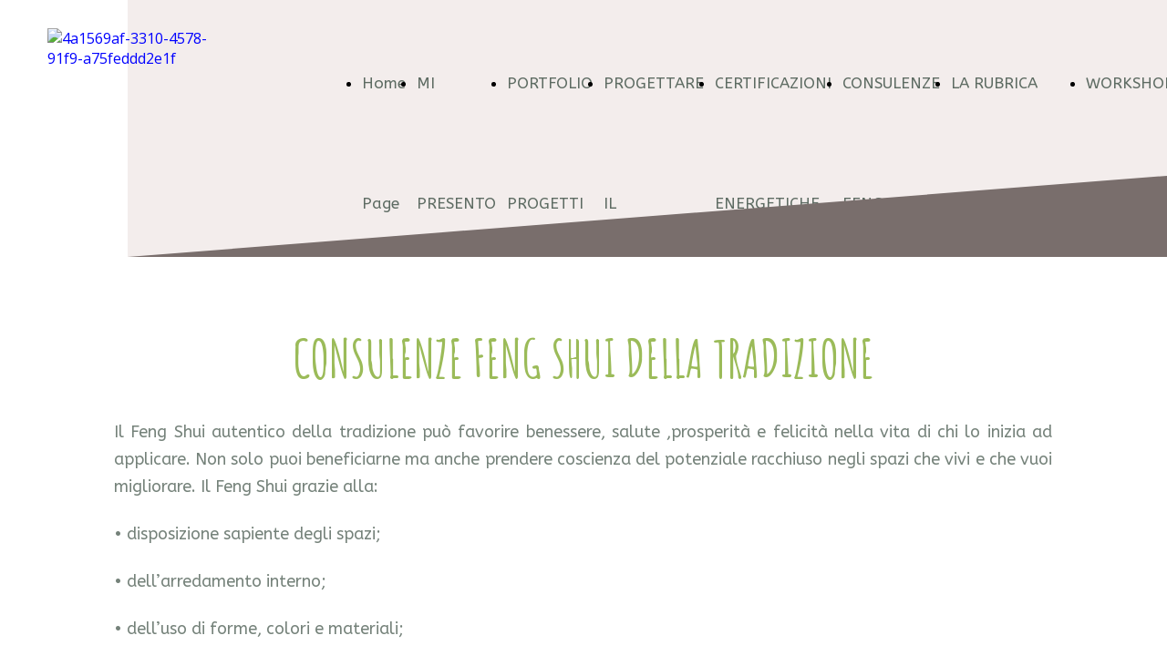

--- FILE ---
content_type: text/html; charset=UTF-8
request_url: https://www.lacasadelfengshui.it/progetti
body_size: 7262
content:
<!doctype html><html lang="it"> <head><title>CONSULENZE FENG SHUI - lacasadelfengshui</title><meta name="description" content="" /><meta charset="utf-8" /><link rel="preconnect" href="https://static.supersite.aruba.it" crossorigin><link rel="dns-prefetch" href="https://static.supersite.aruba.it/"><link rel="preconnect" href="https://files.supersite.aruba.it"><meta property="og:title" content="CONSULENZE FENG SHUI - lacasadelfengshui"/><meta property="og:description" content="" /><meta name="fragment" content="!"/><meta property="og:site_name" content="lacasadelfengshui"><meta property="og:url" content="http://www.lacasadelfengshui.it/it/progetti"/> <meta name="twitter:title" content="CONSULENZE FENG SHUI - lacasadelfengshui"/> <meta name="twitter:description" content="" /> <meta name="robots" content="all" /><meta name="revisit-after" content="10 days" /><meta name="viewport" content="width=1024" /><link rel="stylesheet" href="//editor.supersite.aruba.it/css/animations.css?v=444" /><style>.style_000000001{font-size:14px;font-family:Roboto; color:rgb(119,119,119);} .style_000000002{ font-size:16px; font-family:Roboto; color:rgb(255,255,255);} .style_000000003{ font-size:48px; font-family:Roboto; color:rgb(255,255,255);} .style_000000004{ font-size:16px; font-family:Roboto; color:rgb(33,33,33);} .style_000000006{ font-size:48px; font-family:Roboto; color:rgb(0,0,0);} .style_000000007{ font-size:14px; font-family:Roboto; color:rgb(255,255,255);} .style_000000005{ font-size:22px; font-family:Roboto; color:rgb(33,33,33);}</style><style>#mc5 a, #mc5 a:link, #mc5 a:active, #mc5 a:visited{ color: blue; text-decoration:none; transition: 0.2s all ease-in-out; -webkit-transition: 0.2s all ease-in-out; -moz-transition: 0.2s all ease-in-out; -ms-transition: 0.2s all ease-in-out; } #mc5 a:hover{ color: blue; text-decoration:none;}</style> <link id="fontstyle" href="/fontstyle.css?c=2290" rel="stylesheet" /><link href="https://fonts.googleapis.com/css?family=ABeeZee:n,b,i,bi%7CAmatic+SC:n,b,i,bi%7COpen+Sans:n,b,i,bi&display=swap" rel="stylesheet" /> <link href="/public/favicon.png" rel="icon" type="image/x-icon" /><link rel="canonical" href="https://www.lacasadelfengshui.it/progetti"/><style>html{-webkit-text-size-adjust: 100%;}*{ margin:0;}#mc5 h1,#mc5 h2,#mc5 h3,#mc5 h4,#mc5 h5,#mc5 h6{font-weight: 400;}body, #website {font-size: 16px;overflow-x: hidden;overflow-y: hidden;overflow-y:auto;background: #FFFFFF;margin: 0;font-family:'Open Sans',sans-serif; position: absolute; top: 0px; left: 0px; width: 100%; height: 100%; -webkit-overflow-scrolling: touch;}div, span {max-height: 200000px;}.testoc{line-height: 1.2; vertical-align:top;}.testoc span > span > a, .testoc span > font > span > a {display:inline-block}body.flazioNoScroll{overflow: hidden !important;}body *::-webkit-scrollbar { width: 8px;}body *::-webkit-scrollbar-thumb { border-radius: 15px; background: rgba(153, 156, 161, 0.8);}body *::-webkit-scrollbar-track { border-radius: 5px; border: 1px solid rgba(255,255,255,0.1); background: rgba(0,0,0,0.1);} .yscrollbar { position: absolute; top: 0; right: 0; width: 10px; background: red; z-index:30000; -webkit-border-radius: 15px; -moz-border-radius: 15px; border-radius: 15px; /* Background */ background: rgba(0, 0, 0, 0.2); /* Border bottom light */ border-bottom: 1px solid rgba(255, 255, 255, 0.1); /* Inner top shadow */ -moz-box-shadow: inset 0 3px 5px rgba(0, 0, 0, 0.1); -webkit-box-shadow: inset 0 3px 5px rgba(0, 0, 0, 0.1); box-shadow: inset 0 3px 5px rgba(0, 0, 0, 0.1); } .yscroller { background: #bbd; position: relative; top: 0; left: 0; width:100%; height:70px; cursor: pointer; } .yscroller:hover { background: #bbd; position: relative; top: 0; left: 0; cursor: pointer; -webkit-border-radius: 15px; -moz-border-radius: 15px; border-radius: 15px; } .yscroller:active { background: #003399; position: relative; top: 0; left: 0; width:100%; height:70px; cursor: pointer; } body.overflow_recaptha{ height: auto !important; overflow: scroll !important;}div#mc5.popup:after { content: ""; position: fixed; display: block; background: rgba(0,0,0,0.6); width: 100%; height: 100%; top: 0px; left: 0px; z-index: 2000;} </style> <script src="https://static.supersite.aruba.it/cookieb/cb.js"></script> <script> let website_id = 500665; _sckFlazio = []; document.addEventListener("DOMContentLoaded", function() { let flaziocb = new FlazioCB(website_id, false, ''); }); </script> <script>window.requestUri = "/progetti?";window.pages_cache = 1;titoloSito = "lacasadelfengshui";function queueCookieFun(fun, type) { if(typeof _sckFlazio !== "undefined") _sckFlazio.push({"script": fun, "type": type}); else{ fun(); } }</script><style type='text/css' id='aruba'> h1,h2,h3,h4,h5,h6 { margin: 0; line-height: 1.2em; padding-bottom: .4em; font-weight: 600; } </style><script type="application/ld+json">{ "@context": "http://schema.org", "@type": "WebSite", "name": "lacasadelfengshui", "url": "http://www.lacasadelfengshui.it"}</script> <link rel="preload" as="script" href="//static.supersite.aruba.it/js/jquery.js"><link rel="preload" as="script" href="//static.supersite.aruba.it/componenti/mainPushHF.js?version='225-192'"><script fetchpriority="high" src="//static.supersite.aruba.it/componenti/mainPushHF.js?version='225-192'"></script><script>window["flazioBasePath"] = "//static.supersite.aruba.it";window["custom_cookie_path"] = "https://static.supersite.aruba.it/cookieb";</script></head><body> <div id="website"> <link rel="stylesheet" href="//www.lacasadelfengshui.it/customstyle.css"><script src="//flazio.org/componenti/js/jquery.js"></script><div id="aCC5" style="position:absolute; z-index:100; left: 50%; top: 0;"><div id="mc5" style="position:absolute; z-index:150; left: -500px; top: 0px;"><div data-type="element" style="z-index:1;position:absolute; top:0px;left:0px;width:100vw;height:282px"><div class="rettangolo" style="opacity:1;display:block; border-radius:0px;border-width:0px;border-color: #000000; background-color:#F3EDEC; width:100%; height:100%;"></div></div><div data-type="footer" style="z-index:2;position:absolute; top:6721px;left:0px;width:100vw;height:97px"><div class="rettangolo" style="opacity:1;display:block; border-radius:0px;border-width:0px;border-color: #000000; background-color:#F3EDEC; width:100%; height:100%;"></div></div><div data-type="element" style="z-index:3;position:absolute; top:25px;left:217px;width:868px;height:132px"><div class="show-menu"> </div><ul style="font-size: 17px;font-family: ABeeZee;display: flex;" class="nav menu"><li style="line-height:132px;margin-right: 0px;padding-right: 12px;"><a style="color: #5D6B62;" title="Home Page" href="/" >Home Page</a></li><li style="line-height:132px;margin-right: 0px;padding-right: 12px;"><a style="color: #5D6B62;" title="MI PRESENTO" href="/mi-presento" >MI PRESENTO</a></li><li style="line-height:132px;margin-right: 0px;padding-right: 12px;"><a style="color: #5D6B62;" title="PORTFOLIO PROGETTI" href="/portfolio" >PORTFOLIO PROGETTI</a></li><li style="line-height:132px;margin-right: 0px;padding-right: 12px;"><a style="color: #5D6B62;" title="PROGETTARE IL BENESSERE INDOOR e CASA BIO" href="/progettare-casa-bio" >PROGETTARE IL BENESSERE INDOOR e CASA BIO</a></li><li style="line-height:132px;margin-right: 0px;padding-right: 12px;"><a style="color: #5D6B62;" title="CERTIFICAZIONI ENERGETICHE" href="/consulenze" >CERTIFICAZIONI ENERGETICHE</a></li><li style="line-height:132px;margin-right: 0px;padding-right: 12px;"><a style="color: #5D6B62;" title="CONSULENZE FENG SHUI" href="/progetti" >CONSULENZE FENG SHUI</a></li><li style="line-height:132px;margin-right: 0px;padding-right: 12px;"><a style="color: #5D6B62;" title="LA RUBRICA della CasadelFengShui" href="/blog" >LA RUBRICA della CasadelFengShui</a></li><li style="line-height:132px;margin-right: 0px;padding-right: 12px;"><a style="color: #5D6B62;" title="WORKSHOP FENG SHUI 1-2-3-4" href="/workshop-feng-shui-applicato" >WORKSHOP FENG SHUI 1-2-3-4</a></li><li style="line-height:132px;margin-right: 0px;padding-right: 12px;"><a style="color: #5D6B62;" title="KOKE' Il giardino può volare" href="/koke-il-giardino-puo-volare" >KOKE' Il giardino può volare</a></li><li style="line-height:132px;margin-right: 0px;padding-right: 12px;"><a style="color: #5D6B62;" title="ORGANIZZA UNA CONFERENZA" href="/organizza-una-conferenza" >ORGANIZZA UNA CONFERENZA</a></li><li style="line-height:132px;margin-right: 0px;padding-right: 12px;"><a style="color: #5D6B62;" title="RITUALI" href="/il-rituale-primavera-dentro" >RITUALI</a></li><li style="line-height:132px;margin-right: 0px;padding-right: 12px;"><a style="color: #5D6B62;" title="VIDEO TIPS" href="/articoli" >VIDEO TIPS</a></li></ul></div><div data-type="footer" style="z-index:996;position:absolute; top:6746px;left:-88px;width:1175px;height:52px"><p style="line-height:1.72;text-align:center;letter-spacing:normal;font-weight:400;text-shadow:none;" class="style_132791227494542331"><span style="line-height:1.72;text-align:center;letter-spacing:normal;font-weight:400;text-shadow:none;" class="style_132791227494542331"> © LaCasadelFengShui </span></p></div><div data-type="element" style="z-index:5;position:absolute; top:31px;left:-88px;width:194px;height:120px"><a class="internal" href="/home"><img style="width:194px;height:120px" src="https://files./media/30216_d4a5c049c1f69f98e563f1a58a0f268e9167cab6.png/v1/w_194,h_0/4a1569af-3310-4578-91f9-a75feddd2e1f.png" alt="4a1569af-3310-4578-91f9-a75feddd2e1f" title="4a1569af-3310-4578-91f9-a75feddd2e1f" ></a></div><div data-type="element" style="z-index:6;position:absolute; top:182px;left:0px;width:100vw;height:100px"><img style="position:absolute; width:100vw;height:100px" src="https://files.supersite.aruba.it/media/30216_5121212ff08f401849b7af6fff3001ca9e319c43.svg" alt="" title="" ></div><div data-type="element" style="z-index:7;position:absolute; top:282px;left:0px;width:100vw;height:593px"><div class="rettangolo" style="opacity:1;display:block; border-radius:0px;border-width:0px;border-color: #000000; background-color:#FFFFFF; width:100%; height:100%;"></div></div><div data-type="element" style="z-index:992;position:absolute; top:362px;left:-15px;width:1029px;height:83px"><h2 style=" text-align: center;"> <span style="line-height:1.09;text-align:center;letter-spacing:normal;font-weight:700;text-shadow:none;" class="style_2598008523351272000">CONSULENZE FENG SHUI DELLA TRADIZIONE<br></span> </h2></div><div data-type="element" style="z-index:991;position:absolute; top:437px;left:-15px;width:1029px;height:379px"><p>&nbsp;</p><p style="text-align:justify;line-height:1.72;letter-spacing:normal;font-weight:400;text-shadow:none;" class="style_2452403212634764116"><span style="text-align:justify;line-height:1.72;letter-spacing:normal;font-weight:400;text-shadow:none;" class="style_2452403212634764116">Il Feng Shui autentico della tradizione può favorire benessere, salute ,prosperità e felicità nella vita di chi lo inizia ad applicare. Non solo puoi beneficiarne ma anche prendere coscienza del potenziale racchiuso negli spazi che vivi e che vuoi migliorare. Il Feng Shui grazie alla:</span></p><p>&nbsp;</p><p style="text-align:justify;line-height:1.72;letter-spacing:normal;font-weight:400;text-shadow:none;" class="style_2452403212634764116"><span style="text-align:justify;line-height:1.72;letter-spacing:normal;font-weight:400;text-shadow:none;" class="style_2452403212634764116">• disposizione sapiente degli spazi;</span></p><p>&nbsp;</p><p style="text-align:justify;line-height:1.72;letter-spacing:normal;font-weight:400;text-shadow:none;" class="style_2452403212634764116"><span style="text-align:justify;line-height:1.72;letter-spacing:normal;font-weight:400;text-shadow:none;" class="style_2452403212634764116">• dell’arredamento interno;</span></p><p>&nbsp;</p><p style="text-align:justify;line-height:1.72;letter-spacing:normal;font-weight:400;text-shadow:none;" class="style_2452403212634764116"><span style="text-align:justify;line-height:1.72;letter-spacing:normal;font-weight:400;text-shadow:none;" class="style_2452403212634764116">• dell’uso di forme, colori e materiali;</span></p><p>&nbsp;</p><p style="text-align:justify;line-height:1.72;letter-spacing:normal;font-weight:400;text-shadow:none;" class="style_2452403212634764116"><span style="text-align:justify;line-height:1.72;letter-spacing:normal;font-weight:400;text-shadow:none;" class="style_2452403212634764116">può permettere di far vivere lo spazio domestico e l’ambiente di lavoro con maggiore armonia, rilassamento e salute e risvegliare i talenti dell’anima.<br></span></p></div><div data-type="element" style="z-index:10;position:absolute; top:876px;left:0px;width:100vw;height:665px"><div class="rettangolo" style="opacity:1;display:block; border-radius:0px;border-width:0px;border-color: #000000; background-color:#FFFFFF; width:100%; height:100%;"></div></div><div data-type="element" style="z-index:11;position:absolute; top:876px;left:-88px;width:1170px;height:585px"><img style="position:absolute; width:1170px;height:585px" src="https://files./media/30216_e4700e045d96bb07de2dd2eff6136f7ffc1d76ec.jpeg/v1/w_1170,h_0/f7d6defb-0d32-4758-a1e1-a1b99ac44bd1.jpg" alt="f7d6defb-0d32-4758-a1e1-a1b99ac44bd1" title="f7d6defb-0d32-4758-a1e1-a1b99ac44bd1" ></div><div data-type="element" style="z-index:12;position:absolute; top:1541px;left:0px;width:100vw;height:765px"><div class="rettangolo" style="opacity:1;display:block; border-radius:0px;border-width:0px;border-color: #000000; background-color:#FFFFFF; width:100%; height:100%;"></div></div><div data-type="element" style="z-index:987;position:absolute; top:1541px;left:17px;width:965px;height:83px"><h2 style=" text-align: center;"><span style="line-height:1.09;text-align:center;letter-spacing:normal;font-weight:700;text-shadow:none;" class="style_3648102816444941049"> SIGNIFICATO </span></h2></div><div data-type="element" style="z-index:986;position:absolute; top:1616px;left:17px;width:965px;height:272px"><p style="text-align:justify;line-height:1.72;letter-spacing:normal;font-weight:400;text-shadow:none;" class="style_2452403212634764116"><span style="text-align:justify;line-height:1.72;letter-spacing:normal;font-weight:400;text-shadow:none;" class="style_2452403212634764116">Il Feng Shui ebbe origine in oriente oltre quattromila anni fa. FENG SHUI letteralmente significa Feng= Vento Shui=acqua, tutto in natura si plasma e prende forma grazie all’azione costante del vento e alla forza implacabile dell’acqua. Tutto ciò che ci circonda, fino ai minimi dettagli dell’arredamento può influire sulla nostra vita in modo positivo o negativo.Il Feng Shui è l’arte di progettare la propria casa o ambiente di lavoro e favorire salute,prosperità e successo nella tua vita.Può definirsi un’arte, un procedimento tecnico unito a un’arte geomantica che aiuta acreare una vita in concordanza con la natura, l’uomo e gli oggetti creati dall’uomo per portarli in ordine armonizzati ed equilibrati. I suo fondamenti traggono origine nel Taoismo, la filosofia della grande unità, che non conosce nè inizio nè fine.</span></p></div><div data-type="element" style="z-index:15;position:absolute; top:1908px;left:-88px;width:561px;height:221px"><img style="position:absolute; width:561px;height:221px" src="https://files./media/30216_0a07fb27233e86be20a56baca6a800a288097ca1.png/v1/w_561,h_0/4eaf18e9-a595-47f9-b461-7665bb16e34e.png" alt="4eaf18e9-a595-47f9-b461-7665bb16e34e" title="4eaf18e9-a595-47f9-b461-7665bb16e34e" ></div><div data-type="element" style="z-index:16;position:absolute; top:1908px;left:521px;width:408px;height:318px"><img style="position:absolute; width:408px;height:318px" src="https://files./media/30216_92842cd416829c8fdafcffe085480fb167b915a2.png/v1/w_408,h_0/63905334-4ca0-4314-8e6d-0e4cec85b2b0.png" alt="63905334-4ca0-4314-8e6d-0e4cec85b2b0" title="63905334-4ca0-4314-8e6d-0e4cec85b2b0" ></div><div data-type="element" style="z-index:17;position:absolute; top:2306px;left:0px;width:100vw;height:1251px"><div class="rettangolo" style="opacity:1;display:block; border-radius:0px;border-width:0px;border-color: #000000; background-color:#FFFFFF; width:100%; height:100%;"></div></div><div data-type="element" style="z-index:982;position:absolute; top:2306px;left:-88px;width:566px;height:146px"><h2 style=" text-align: left;"><span style="line-height:1.09;text-align:left;letter-spacing:normal;font-weight:700;text-shadow:none;" class="style_3648102816444941049"> CONSULENZA FENG SHUI PER LA CAMERA DA LETTO </span></h2></div><div data-type="element" style="z-index:981;position:absolute; top:2444px;left:-88px;width:566px;height:1036px"><p style="line-height:1.72;text-align:left;letter-spacing:normal;font-weight:400;text-shadow:none;" class="style_2452403212634764116"><span style="line-height:1.72;text-align:left;letter-spacing:normal;font-weight:400;text-shadow:none;" class="style_2452403212634764116"><strong>Struttura di progetto : </strong></span></p><p>&nbsp;</p><p style="line-height:1.72;text-align:left;letter-spacing:normal;font-weight:400;text-shadow:none;" class="style_2452403212634764116"><span style="line-height:1.72;text-align:left;letter-spacing:normal;font-weight:400;text-shadow:none;" class="style_2452403212634764116">Lo studio preliminare è composto da 5 ambiti di intervento:</span></p><p>&nbsp;</p><p style="line-height:1.72;text-align:left;letter-spacing:normal;font-weight:400;text-shadow:none;" class="style_2452403212634764116"><span style="line-height:1.72;text-align:left;letter-spacing:normal;font-weight:400;text-shadow:none;" class="style_2452403212634764116">• 1.Analisi urbanistica del territorio secondo il Feng Shui Chue Style;</span></p><p>&nbsp;</p><p style="line-height:1.72;text-align:left;letter-spacing:normal;font-weight:400;text-shadow:none;" class="style_2452403212634764116"><span style="line-height:1.72;text-align:left;letter-spacing:normal;font-weight:400;text-shadow:none;" class="style_2452403212634764116">• 2.MING TANG: spazio d’accoglienza;</span></p><p>&nbsp;</p><p style="line-height:1.72;text-align:left;letter-spacing:normal;font-weight:400;text-shadow:none;" class="style_2452403212634764116"><span style="line-height:1.72;text-align:left;letter-spacing:normal;font-weight:400;text-shadow:none;" class="style_2452403212634764116">• 3.Mappa BA GUA: e posizione migliore delle stanze per i membri degli ospitanti;</span></p><p>&nbsp;</p><p style="line-height:1.72;text-align:left;letter-spacing:normal;font-weight:400;text-shadow:none;" class="style_2452403212634764116"><span style="line-height:1.72;text-align:left;letter-spacing:normal;font-weight:400;text-shadow:none;" class="style_2452403212634764116">I migliori settori per le stanze degli occupanti;</span></p><p>&nbsp;</p><p style="line-height:1.72;text-align:left;letter-spacing:normal;font-weight:400;text-shadow:none;" class="style_2452403212634764116"><span style="line-height:1.72;text-align:left;letter-spacing:normal;font-weight:400;text-shadow:none;" class="style_2452403212634764116">• 4.Studio Asse orientamento ed Energia Madre dell’edificato;</span></p><ul style="line-height:1.72;text-align:left;letter-spacing:normal;font-weight:400;text-shadow:none;" class="style_2452403212634764116"> <li><span style="line-height:1.72;text-align:left;letter-spacing:normal;font-weight:400;text-shadow:none;" class="style_2452403212634764116">5.Progetto e Soluzioni d’Interior Design;</span></li> </ul><p>&nbsp;</p><p style="line-height:1.72;text-align:left;letter-spacing:normal;font-weight:400;text-shadow:none;" class="style_2452403212634764116"><span style="line-height:1.72;text-align:left;letter-spacing:normal;font-weight:400;text-shadow:none;" class="style_2452403212634764116"><strong>STUDIO FENG SHUI PER UNA CAMERA DA LETTO : </strong></span></p><ul style="line-height:1.72;text-align:left;letter-spacing:normal;font-weight:400;text-shadow:none;" class="style_2452403212634764116"> <li><span style="line-height:1.72;text-align:left;letter-spacing:normal;font-weight:400;text-shadow:none;" class="style_2452403212634764116">Studio orientamento del letto in base alla propria energia personale studio BA ZI;</span></li> <li><span style="line-height:1.72;text-align:left;letter-spacing:normal;font-weight:400;text-shadow:none;" class="style_2452403212634764116">I 5 animali in una stanza : disposizione spaziale secondo l’antica scuola della forma;</span></li> <li><span style="line-height:1.72;text-align:left;letter-spacing:normal;font-weight:400;text-shadow:none;" class="style_2452403212634764116">Studio colore, forme e materiali ,orientamento tartaruga e fenice;</span></li> <li><span style="line-height:1.72;text-align:left;letter-spacing:normal;font-weight:400;text-shadow:none;" class="style_2452403212634764116">Rilievo energetico;</span></li> <li><span style="line-height:1.72;text-align:left;letter-spacing:normal;font-weight:400;text-shadow:none;" class="style_2452403212634764116">Soluzioni progettuali;</span></li> </ul></div><div data-type="element" style="z-index:20;position:absolute; top:2552px;left:521px;width:561px;height:678px"><img style="position:absolute; width:561px;height:678px" src="https://files./media/30216_591467165147847c76d96ef36f915885c0ea6f7c.png/v1/w_0,h_678/937996c6-fb9a-4db7-bc2c-80e7d6707dec.png" alt="937996c6-fb9a-4db7-bc2c-80e7d6707dec" title="937996c6-fb9a-4db7-bc2c-80e7d6707dec" ></div><div data-type="element" style="z-index:21;position:absolute; top:3557px;left:0px;width:100vw;height:471px"><div class="rettangolo" style="opacity:1;display:block; border-radius:0px;border-width:0px;border-color: #000000; background-color:#FFFFFF; width:100%; height:100%;"></div></div><div data-type="element" style="z-index:978;position:absolute; top:3557px;left:-88px;width:566px;height:66px"><h3 style=" text-align: left;"> <span style="line-height:1.1;text-align:left;letter-spacing:-1px;font-weight:700;text-shadow:none;" class="style_1818859552603888000">CONSULENZA BASE&nbsp;</span> </h3></div><div data-type="element" style="z-index:23;position:absolute; top:3581px;left:582px;width:500px;height:343px"><img style="position:absolute; width:500px;height:343px" src="https://files./media/30216_4bdc18afe6bee7b99446ad0a315ab86be29df59d.png/v1/w_500,h_0/17fa30ad-a4e3-4046-855a-36a9197d32f1.png" alt="17fa30ad-a4e3-4046-855a-36a9197d32f1" title="17fa30ad-a4e3-4046-855a-36a9197d32f1" ></div><div data-type="element" style="z-index:976;position:absolute; top:3615px;left:-88px;width:566px;height:146px"><p style="line-height:1.72;text-align:left;letter-spacing:normal;font-weight:400;text-shadow:none;" class="style_2452403212634764116"><span style="line-height:1.72;text-align:left;letter-spacing:normal;font-weight:400;text-shadow:none;" class="style_2452403212634764116"> La consulenza base offre 5 livelli di lettura e 10 livelli di studio di approfondimento con l' applicazione di Studio colore forme e materiali secondo il protocollo della scuola Feng Shui Chue Style di Gran Master Chan Kun Wah.</span></p></div><div data-type="element" style="z-index:25;position:absolute; top:3787px;left:-88px;width:140px;height:1px"></div><div data-type="element" style="z-index:974;position:absolute; top:3844px;left:-88px;width:566px;height:68px"><p style="line-height:1.44;text-align:start;letter-spacing:normal;font-weight:400;text-shadow:none;" class="style_1060109311635064000"><span style="line-height:1.44;text-align:start;letter-spacing:normal;font-weight:400;text-shadow:none;" class="style_1060109311635064000"><blockquote style="line-height:1.44;text-align:start;letter-spacing:normal;font-weight:400;text-shadow:none;" class="style_1060109311635064000">" Grazie alla consulenza ho vissuto un rinnovamento completo della mia casa, una sorta di nuova stagione,"</blockquote></span></p></div><div data-type="element" style="z-index:27;position:absolute; top:3908px;left:-88px;width:40px;height:40px"><a class="external2" href="https://files.supersite.aruba.it/media/30216_22c186cf772d3b3785020a00e05b4a3064f03ab9.jpeg"><img style="width:40px;height:40px" src="https://files./media/30216_22c186cf772d3b3785020a00e05b4a3064f03ab9.jpeg/v1/w_40,h_0/avatar.jpg" alt="avatar" title="avatar" ></a></div><div data-type="element" style="z-index:28;position:absolute; top:3908px;left:-88px;width:41px;height:40px"><div class="show-menu"> </div><ul style="font-size: 0px;font-family: ABeeZee;" class="nav menu"><li style="line-height:40px;"><a style="color: #47584E;" title=" " href="https://files.supersite.aruba.it/media/30216_22c186cf772d3b3785020a00e05b4a3064f03ab9.jpeg" > </a></li></ul></div><div data-type="element" style="z-index:971;position:absolute; top:3916px;left:-38px;width:37px;height:44px"><p style="line-height:1.44;text-align:left;letter-spacing:normal;font-weight:400;text-shadow:none;" class="style_1060109311635064000"><span style="line-height:1.44;text-align:left;letter-spacing:normal;font-weight:400;text-shadow:none;" class="style_1060109311635064000"> Emy </span></p></div><div data-type="element" style="z-index:30;position:absolute; top:4028px;left:0px;width:100vw;height:495px"><div class="rettangolo" style="opacity:1;display:block; border-radius:0px;border-width:0px;border-color: #000000; background-color:#FFFFFF; width:100%; height:100%;"></div></div><div data-type="element" style="z-index:969;position:absolute; top:4028px;left:-88px;width:566px;height:66px"><h3 style=" text-align: left;"> <span style="line-height:1.1;text-align:left;letter-spacing:-1px;font-weight:700;text-shadow:none;" class="style_1501473762143904000">CONSULENZA AVANZATA&nbsp;</span> </h3></div><div data-type="element" style="z-index:968;position:absolute; top:4086px;left:-88px;width:566px;height:146px"><p style="line-height:1.72;text-align:left;letter-spacing:normal;font-weight:400;text-shadow:none;" class="style_2452403212634764116"><span style="line-height:1.72;text-align:left;letter-spacing:normal;font-weight:400;text-shadow:none;" class="style_2452403212634764116"> La consulenza base offre 7 livelli di lettura e 10 livelli di studio di approfondimento con l' applicazione di Studio colore forme e materiali secondo il protocollo della scuola Feng Shui Chue Style di Gran Master Chan Kun Wah. </span></p></div><div data-type="element" style="z-index:33;position:absolute; top:4087px;left:582px;width:500px;height:296px"><img style="position:absolute; width:500px;height:296px" src="https://files./media/30216_ca68469438de1fee997409f6b913a4da1f25ce47.png/v1/w_500,h_0/2b50330f-2cbf-4019-8788-d4fd7f57cb41.png" alt="2b50330f-2cbf-4019-8788-d4fd7f57cb41" title="2b50330f-2cbf-4019-8788-d4fd7f57cb41" ></div><div data-type="element" style="z-index:34;position:absolute; top:4258px;left:-88px;width:140px;height:1px"></div><div data-type="element" style="z-index:965;position:absolute; top:4315px;left:-88px;width:566px;height:92px"><p style="line-height:1.44;text-align:start;letter-spacing:normal;font-weight:400;text-shadow:none;" class="style_1060109311635064000"><span style="line-height:1.44;text-align:start;letter-spacing:normal;font-weight:400;text-shadow:none;" class="style_1060109311635064000"><blockquote style="line-height:1.44;text-align:start;letter-spacing:normal;font-weight:400;text-shadow:none;" class="style_1060109311635064000">" Abbiamo trovato una guida utilissima e concreta chiarezza nella scelta nei colori forme e materiali per la casa della nostra famiglia."</blockquote></span></p></div><div data-type="element" style="z-index:36;position:absolute; top:4403px;left:-88px;width:40px;height:40px"><img style="position:absolute; width:40px;height:40px" src="https://files./media/30216_d8ace1acd6ed76ac68217711cf2b99f187c1a5c9.jpeg/v1/w_40,h_0/f2de2644-3efd-48f1-85d7-efae4ec7085a.jpeg" alt="f2de2644-3efd-48f1-85d7-efae4ec7085a.jpeg" title="f2de2644-3efd-48f1-85d7-efae4ec7085a.jpeg" ></div><div data-type="element" style="z-index:37;position:absolute; top:4403px;left:-88px;width:41px;height:40px"><div class="show-menu"> </div><ul style="font-size: 0px;font-family: ABeeZee;" class="nav menu"><li style="line-height:40px;"><a style="color: #47584E;" title=" " href="https://files.supersite.aruba.it/media/30216_d8ace1acd6ed76ac68217711cf2b99f187c1a5c9.jpeg" > </a></li></ul></div><div data-type="element" style="z-index:962;position:absolute; top:4411px;left:-38px;width:203px;height:44px"><p style="line-height:1.44;text-align:left;letter-spacing:normal;font-weight:400;text-shadow:none;" class="style_1060109311635064000"><span style="line-height:1.44;text-align:left;letter-spacing:normal;font-weight:400;text-shadow:none;" class="style_1060109311635064000"> Stefania Enrico e famiglia </span></p></div><div data-type="element" style="z-index:39;position:absolute; top:4523px;left:0px;width:100vw;height:1543px"><div class="rettangolo" style="opacity:1;display:block; border-radius:0px;border-width:0px;border-color: #000000; background-color:#FFFFFF; width:100%; height:100%;"></div></div><div data-type="element" style="z-index:40;position:absolute; top:4523px;left:67px;width:860px;height:648px"><img style="position:absolute; width:860px;height:648px" src="https://files./media/30216_be46dae2317ad7d76d5d66137ae029bbbd55d7b6.png/v1/w_860,h_0/684b5cde-f1d8-48b1-903e-bfdf4f6c9c1b.png" alt="684b5cde-f1d8-48b1-903e-bfdf4f6c9c1b" title="684b5cde-f1d8-48b1-903e-bfdf4f6c9c1b" ></div><div data-type="element" style="z-index:959;position:absolute; top:5194px;left:-88px;width:1175px;height:162px"><h1 style=" text-align: center;"> <p style="line-height:0.9;text-align:center;letter-spacing:normal;font-weight:700;text-shadow:none;" class="style_3221189100748084479"><span style="line-height:0.9;text-align:center;letter-spacing:normal;font-weight:700;text-shadow:none;" class="style_3221189100748084479"><br><span style="line-height:0.9;text-align:center;letter-spacing:normal;font-weight:700;text-shadow:none;" class="style_1121460745733844000">IL RITUALE DI PRIMAVERA DENTRO</span>&nbsp;</span></p> </h1></div><div data-type="element" style="z-index:958;position:absolute; top:5348px;left:-88px;width:1175px;height:658px"><p>&nbsp;</p><p style="line-height:1.72;text-align:left;letter-spacing:normal;font-weight:400;text-shadow:none;" class="style_2452403212634764116"><span style="line-height:1.72;text-align:left;letter-spacing:normal;font-weight:400;text-shadow:none;" class="style_2452403212634764116">Affinchè chiunque possa praticare questo rituale di liberazione.</span></p><p>&nbsp;</p><p style="line-height:1.72;text-align:left;letter-spacing:normal;font-weight:400;text-shadow:none;" class="style_2452403212634764116"><span style="line-height:1.72;text-align:left;letter-spacing:normal;font-weight:400;text-shadow:none;" class="style_2452403212634764116">Poichè questo ha contribuito a cambiare la mia vita e renderla più libera e luminosa spero che tutto questo possa accadere a chiunque riuscirà a praticare questo rituale.</span></p><p>&nbsp;</p><p style="line-height:1.72;text-align:left;letter-spacing:normal;font-weight:400;text-shadow:none;" class="style_2452403212634764116"><span style="line-height:1.72;text-align:left;letter-spacing:normal;font-weight:400;text-shadow:none;" class="style_2452403212634764116">Non è facile metterlo in pratica ma se ci riesci vivrai un risultato incredibile.</span></p><p>&nbsp;</p><p style="line-height:1.72;text-align:left;letter-spacing:normal;font-weight:400;text-shadow:none;" class="style_2452403212634764116"><span style="line-height:1.72;text-align:left;letter-spacing:normal;font-weight:400;text-shadow:none;" class="style_2452403212634764116">Possiate beneficiare del potere del fuoco liberatore, </span></p><p>&nbsp;</p><p style="line-height:1.72;text-align:left;letter-spacing:normal;font-weight:400;text-shadow:none;" class="style_2452403212634764116"><span style="line-height:1.72;text-align:left;letter-spacing:normal;font-weight:400;text-shadow:none;" class="style_2452403212634764116">della forza dell’acqua che libera,</span></p><p>&nbsp;</p><p style="line-height:1.72;text-align:left;letter-spacing:normal;font-weight:400;text-shadow:none;" class="style_2452403212634764116"><span style="line-height:1.72;text-align:left;letter-spacing:normal;font-weight:400;text-shadow:none;" class="style_2452403212634764116">&nbsp;della forza del vento che purifica ,</span></p><p>&nbsp;</p><p style="line-height:1.72;text-align:left;letter-spacing:normal;font-weight:400;text-shadow:none;" class="style_2452403212634764116"><span style="line-height:1.72;text-align:left;letter-spacing:normal;font-weight:400;text-shadow:none;" class="style_2452403212634764116">&nbsp;del potere del metallo che fortifica </span></p><p>&nbsp;</p><p style="line-height:1.72;text-align:left;letter-spacing:normal;font-weight:400;text-shadow:none;" class="style_2452403212634764116"><span style="line-height:1.72;text-align:left;letter-spacing:normal;font-weight:400;text-shadow:none;" class="style_2452403212634764116">e dell’amore della terra che nutre e sostiene.</span></p><p>&nbsp;</p><p style="line-height:1.72;text-align:left;letter-spacing:normal;font-weight:400;text-shadow:none;" class="style_2452403212634764116"><span style="line-height:1.72;text-align:left;letter-spacing:normal;font-weight:400;text-shadow:none;" class="style_2452403212634764116"><br>Che sia una primavera interiore per te che cerchi la forza del rinnovamento!</span></p></div><div data-type="element" style="z-index:43;position:absolute; top:6065px;left:0px;width:100vw;height:189px"><div class="rettangolo" style="opacity:1;display:block; border-radius:0px;border-width:0px;border-color: #000000; background-color:#F3EDEC; width:100%; height:100%;"></div></div><div data-type="element" style="z-index:44;position:absolute; top:6254px;left:0px;width:100vw;height:370px"><div class="rettangolo" style="opacity:1;display:block; border-radius:0px;border-width:0px;border-color: #000000; background-color:#FFFFFF; width:100%; height:100%;"></div></div><div data-type="element" style="z-index:955;position:absolute; top:6334px;left:-88px;width:1175px;height:83px"><h2 style=" text-align: center;"><span style="line-height:1.09;text-align:center;letter-spacing:normal;font-weight:700;text-shadow:none;" class="style_3648102816444941049"> CONTATTI </span></h2></div><div data-type="element" style="z-index:46;position:absolute; top:6437px;left:71px;width:40px;height:32px"><a class="external2" href="https://files.supersite.aruba.it/media/30216_5796bcd04f26ef5e42fcda70c230822aed832fb2.svg"><img style="width:40px;height:32px" src="https://files.supersite.aruba.it/media/30216_5796bcd04f26ef5e42fcda70c230822aed832fb2.svg" alt="866357.svg" title="866357.svg" ></a></div><div data-type="element" style="z-index:47;position:absolute; top:6437px;left:478px;width:39px;height:32px"><a class="external2" href="https://files.supersite.aruba.it/media/30216_ec362b97a26f4b8fc4f0b48c88486db2c298dd5e.svg"><img style="width:39px;height:32px" src="https://files.supersite.aruba.it/media/30216_ec362b97a26f4b8fc4f0b48c88486db2c298dd5e.svg" alt="48426.svg" title="48426.svg" ></a></div><div data-type="element" style="z-index:48;position:absolute; top:6437px;left:885px;width:37px;height:36px"><a class="external2" href="https://files.supersite.aruba.it/media/30216_49b1899d78d2e13953521cb5b7d1c32d65a8890e.svg"><img style="width:37px;height:36px" src="https://files.supersite.aruba.it/media/30216_49b1899d78d2e13953521cb5b7d1c32d65a8890e.svg" alt="514750.svg" title="514750.svg" ></a></div><div data-type="element" style="z-index:951;position:absolute; top:6493px;left:-88px;width:363px;height:40px"><h6 style=" text-align: center;"><span style="line-height:1.18;text-align:center;letter-spacing:normal;font-weight:400;text-shadow:none;" class="style_1399288653822108000"> via botro n 3 </span></h6></div><div data-type="element" style="z-index:950;position:absolute; top:6493px;left:318px;width:363px;height:40px"><h6 style=" text-align: center;"><span style="line-height:1.18;text-align:center;letter-spacing:normal;font-weight:400;text-shadow:none;" class="style_1399288653822108000"> Eros </span></h6></div><div data-type="element" style="z-index:51;position:absolute; top:6497px;left:724px;width:358px;height:32px"><div class="show-menu"> </div><ul style="font-size: 18px;font-family: ABeeZee;" class="nav menu"><li style="line-height:32px;"><a style="color: #47584E;" title=" +39 3495388195 " href="/tel:" > +39 3495388195 </a></li></ul></div><div data-type="element" style="z-index:948;position:absolute; top:6513px;left:-88px;width:363px;height:52px"><p class="style_2452403212634764116" style="line-height:1.72;text-align:center;letter-spacing:normal;font-weight:400;text-shadow:none;"><span style="line-height:1.72;text-align:center;letter-spacing:normal;font-weight:400;text-shadow:none;" class="style_2452403212634764116">Portoazzurro ( LI ) Isola D'Elba</span></p></div><div data-type="element" style="z-index:947;position:absolute; top:6513px;left:318px;width:363px;height:52px"><p style="text-align:center;" class="style_124794331218944634"><span style="text-align:center;" class="style_124794331218944634"><span style="text-align:center;line-height:1.67;letter-spacing:normal;font-weight:400;text-shadow:none;" class="style_652768482928783143"></span><span style="text-align:center;line-height:1.67;letter-spacing:normal;font-weight:400;text-shadow:none;" class="style_2452403212634764116"><a class="style_2452403212634764116" href="mailto:martacasafengshui@gmail.com" style="line-height:1.72;text-align:center;letter-spacing:normal;font-weight:400;text-shadow:none;"><span style="line-height:1.72;text-align:center;letter-spacing:normal;font-weight:400;text-shadow:none;" class="style_2452403212634764116">martacasafengshui@gmail.com</span></a></span></span></p></div><div data-type="element" style="z-index:54;position:absolute; top:6624px;left:0px;width:100vw;height:97px"><div class="rettangolo" style="opacity:1;display:block; border-radius:0px;border-width:0px;border-color: #000000; background-color:#F3EDEC; width:100%; height:100%;"></div></div><div data-type="element" style="z-index:945;position:absolute; top:6649px;left:-88px;width:1175px;height:52px"><p style="line-height:1.72;text-align:center;letter-spacing:normal;font-weight:400;text-shadow:none;" class="style_132791227494542331"><span style="line-height:1.72;text-align:center;letter-spacing:normal;font-weight:400;text-shadow:none;" class="style_132791227494542331"> © LaCasadelFengShui </span></p></div></div></div> </div> <div id="fb_pixel"></div> <script> function getCookie(cname) { var name = cname + "="; var ca = document.cookie.split(';'); for (var i = 0; i < ca.length; i++) { var c = ca[i]; while (c.charAt(0) == ' ') c = c.substring(1); if (c.indexOf(name) == 0) return c.substring(name.length, c.length); } return "";}; </script> </body></html>

--- FILE ---
content_type: text/css
request_url: https://www.lacasadelfengshui.it/fontstyle.css?c=2290
body_size: 546
content:
.style_132791227494542331{font-family:ABeeZee;font-size:18px;color:rgb(93, 107, 98);}.style_3648102816444941049{font-family:Amatic SC;font-size:57.184px;color:rgb(71, 88, 78);}.style_2452403212634764116{font-family:ABeeZee;font-size:18px;color:rgb(117, 130, 122);}.style_3039766397021840577{font-family:Amatic SC;font-size:41.587px;color:rgb(71, 88, 78);}.style_2395497429508286142{font-family:Amatic SC;font-size:30.248px;color:rgb(71, 88, 78);}.style_145557479218163766{font-family:Amatic SC;font-size:21.996px;color:rgb(71, 88, 78);}.style_652768482928783143{font-family:ABeeZee;font-size:18px;color:rgb(0, 0, 0);}.style_2524694973099198120{font-family:ABeeZee;font-size:18px;color:rgb(235, 238, 236);}.style_124794331218944634{font-family:Open Sans;font-size:16px;color:rgb(0, 0, 0);}.style_3221189100748084479{font-family:Amatic SC;font-size:78.634px;color:rgb(71, 88, 78);}.style_468007504459200069{font-family:ABeeZee;font-size:22.5px;color:rgb(93, 107, 98);}.style_2945155795823109531{font-family:Amatic SC;font-size:59.997px;color:rgb(71, 88, 78);}.style_1660815873188684355{font-family:ABeeZee;font-size:20px;color:rgb(117, 130, 122);}.style_799357431103406058{font-family:ABeeZee;font-size:18px;color:rgb(71, 88, 78);}.style_3610967979894860793{font-family:ABeeZee;font-size:15px;color:rgb(71, 88, 78);}.style_502786629374308032{font-family:ABeeZee;font-size:15px;color:rgb(117, 130, 122);}.style_2703343960398978741{font-family:Amatic SC;font-size:36px;color:rgb(71, 88, 78);}.style_2315114601233283837{font-family:Amatic SC;font-size:28px;color:rgb(71, 88, 78);}.style_1666514023530477459{font-family:ABeeZee;font-size:24px;color:rgb(117, 130, 122);}.style_765283599769006188{font-family:ABeeZee;font-size:24px;color:rgb(149, 55, 52);}.style_767371230461554485{font-family:ABeeZee;font-size:18px;color:rgb(149, 55, 52);}.style_1285282146642368000{font-family:Amatic SC;font-size:57.184px;color:rgb(255, 255, 255);}.style_281664551591372000{font-family:ABeeZee;font-size:18px;color:rgb(94, 109, 100);}.style_2595038550382560000{font-family:ABeeZee;font-size:18px;color:rgb(118, 146, 60);}.style_2320148479905684000{font-family:ABeeZee;font-size:18px;color:rgb(110, 128, 117);}.style_740573931903984000{font-family:ABeeZee;font-size:18px;color:rgb(255, 255, 255);}.style_3622757201351828000{font-family:Amatic SC;font-size:28px;color:rgb(255, 255, 255);}.style_1060109311635064000{font-family:ABeeZee;font-size:16.3636px;color:rgb(117, 130, 122);}.style_2598008523351272000{font-family:Amatic SC;font-size:57.184px;color:rgb(155, 187, 89);}.style_1818859552603888000{font-family:Amatic SC;font-size:41.587px;color:rgb(75, 172, 198);}.style_1501473762143904000{font-family:Amatic SC;font-size:41.587px;color:rgb(155, 187, 89);}.style_1121460745733844000{font-family:Amatic SC;font-size:78.634px;color:rgb(192, 80, 77);}.style_1399288653822108000{font-family:Amatic SC;font-size:17.992px;color:rgb(117, 130, 122);}

--- FILE ---
content_type: image/svg+xml
request_url: https://files.supersite.aruba.it/media/30216_5796bcd04f26ef5e42fcda70c230822aed832fb2.svg
body_size: 1403
content:
<svg width="40" height="32" xmlns="http://www.w3.org/2000/svg">
  <g fill="none" fill-rule="evenodd">
    <path fill="#FFF" d="M2 2h36v28H2z"/>
    <path d="M36.484 0H3.516C1.576.002.002 1.654 0 3.693v24.614c.002 2.039 1.575 3.69 3.516 3.693h32.968c1.94-.002 3.514-1.654 3.516-3.693V3.693C39.998 1.654 38.425.003 36.484 0zm1.172 28.307c0 .679-.525 1.231-1.172 1.231H3.516c-.647 0-1.171-.551-1.172-1.23V3.692c0-.68.525-1.231 1.172-1.231h32.968c.647 0 1.172.551 1.172 1.23v24.615z" fill="#000" fill-rule="nonzero"/>
    <path d="M11.719 15.063c-3.877-.001-7.031 3.154-7.031 7.031v1.172a3.52 3.52 0 0 0 3.515 3.515h7.031a3.52 3.52 0 0 0 3.516-3.515v-1.172c0-3.877-3.154-7.032-7.031-7.032v.001zm4.687 8.204c0 .646-.525 1.171-1.172 1.171H8.203c-.647 0-1.17-.524-1.172-1.171v-1.172a4.693 4.693 0 0 1 4.688-4.688 4.693 4.693 0 0 1 4.687 4.688v1.172z" fill="#000" fill-rule="nonzero"/>
    <path d="M11.719 5.688a4.692 4.692 0 0 0-4.688 4.687 4.693 4.693 0 0 0 4.688 4.688 4.693 4.693 0 0 0 4.687-4.688 4.693 4.693 0 0 0-4.687-4.688v.001zm0 7.032a2.347 2.347 0 0 1-2.344-2.344 2.347 2.347 0 0 1 2.344-2.344 2.347 2.347 0 0 1 2.344 2.344 2.347 2.347 0 0 1-2.344 2.344zm22.422 9.374H22.422a1.172 1.172 0 1 0 0 2.343h11.719a1.172 1.172 0 1 0 0-2.343zm0-4.688H22.422a1.172 1.172 0 0 0 0 2.344h11.719a1.172 1.172 0 0 0 0-2.344zm0-4.687H22.422a1.172 1.172 0 0 0 0 2.344l11.719-.001a1.172 1.172 0 1 0 0-2.343zm-2.344-4.688h-7.031a1.172 1.172 0 0 0 0 2.344h7.031a1.172 1.172 0 0 0 0-2.344z" fill="#000" fill-rule="nonzero"/>
  </g>
</svg>


--- FILE ---
content_type: image/svg+xml
request_url: https://files.supersite.aruba.it/media/30216_5121212ff08f401849b7af6fff3001ca9e319c43.svg
body_size: 119
content:
<svg style="-webkit-transform: rotate(180deg); -ms-transform: rotate(180deg); transform: rotate(180deg);" viewBox='0 0 710 100' preserveAspectRatio='none' xmlns='http://www.w3.org/2000/svg'><path d='M0 0H710L0 100V0Z' fill='#796e6c'/></svg>

--- FILE ---
content_type: image/svg+xml
request_url: https://files.supersite.aruba.it/media/30216_ec362b97a26f4b8fc4f0b48c88486db2c298dd5e.svg
body_size: 1051
content:
<svg width="39" height="32" xmlns="http://www.w3.org/2000/svg">
  <g fill="none" fill-rule="evenodd">
    <path fill="#FFF" d="M2 11h26v19H2z"/>
    <path fill="#FFF" d="M6 6h26v19H6z"/>
    <path fill="#FFF" d="M11 2h26v19H11z"/>
    <path d="M35.379 0H12.5c-1.88 0-3.409 1.538-3.409 3.428v1.143H7.955c-1.88 0-3.41 1.539-3.41 3.43v1.142H3.409C1.525 9.143 0 10.687 0 12.572v16C0 30.462 1.532 32 3.409 32h22.727c1.873 0 3.409-1.534 3.409-3.428v-1.143h1.288c1.88 0 3.409-1.539 3.409-3.428v-1.144h1.137c1.88 0 3.409-1.538 3.409-3.429v-16c0-1.89-1.529-3.428-3.409-3.428zm-9.822 11.429L15.58 21.557a1.132 1.132 0 0 1-1.615 0L3.989 11.429h21.568zM2.273 28.098V12.935l7.503 7.617-7.503 7.546zm1.607 1.616l7.496-7.539.975.99a3.395 3.395 0 0 0 4.844 0l.975-.99 7.496 7.539H3.88zm23.393-1.616l-7.504-7.546 7.504-7.617v15.163zM31.97 24c0 .63-.51 1.142-1.137 1.142h-1.288V12.572c0-1.884-1.524-3.429-3.409-3.429H6.818V8.001c0-.631.51-1.144 1.137-1.144h22.878c.627 0 1.137.513 1.137 1.144v16zm4.545-4.573c0 .631-.51 1.144-1.136 1.144h-1.137V8.001c0-1.891-1.529-3.43-3.409-3.43H11.364V3.428c0-.63.509-1.142 1.136-1.142h22.879a1.14 1.14 0 0 1 1.136 1.142v16z" fill="#000"/>
  </g>
</svg>
